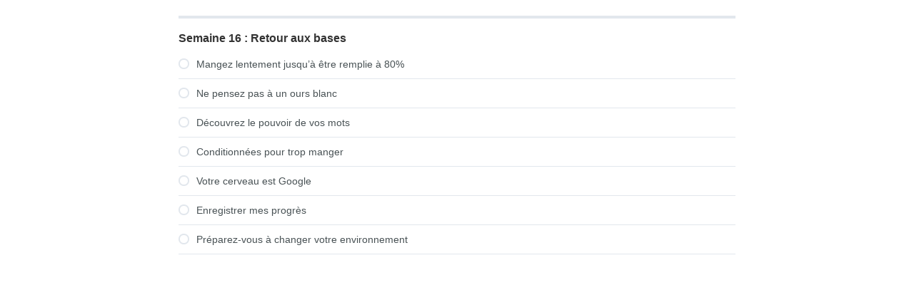

--- FILE ---
content_type: text/css
request_url: https://coach.jonathanpak.fr/wp-content/plugins/gf-activity-plugin/css/style.css?ver=6.8.3
body_size: 161
content:
.last-gf-activity-toggle {
    display: flex;
    flex-direction: column;
    border: 1px solid rgba(55,55,55,0.1);
    padding: 10px 25px;
    border-radius: 5px;
    box-shadow: 0px 10px 15px -3px rgba(0,0,0,0.1);
    margin-bottom: 5px;
	justify-content: space-between;
	cursor: pointer;
    color: blue;

}
.gf-lesson-src a {
    color: #0073aa;
    text-decoration: none;
    font-weight: bold;
}
.gf-course-src a {
    color: #0073aa;
}

.gf-lesson-src a:hover, .gf-course-src a:hover {
    text-decoration: underline;
}

.gf-date {
    margin-top: 10px;
    color: #555;
    font-size: 0.7em;
}

.ld-course {
	display: flex;
    justify-content: space-between;
}

.gf-form-content {
    border: 1px solid rgba(55,55,55,0.1);
     padding: 5px 25px;
  margin-top: -5px;
  margin-bottom: 10px;
 }
 
 .gf-form-content .gf-field {
     margin-bottom: 10px;
 }
 
 .gf-form-content .gf-field strong {
     font-weight: bold;
 }

--- FILE ---
content_type: text/css
request_url: https://coach.jonathanpak.fr/wp-content/uploads/elementor/css/post-8.css?ver=1765199575
body_size: 422
content:
.elementor-kit-8{--e-global-color-primary:#13363A;--e-global-color-secondary:#145C5C;--e-global-color-text:#202020;--e-global-color-accent:#2A9D8F;--e-global-color-82825d7:#FFA3A3;--e-global-color-e2a3595:#805252;--e-global-color-c9a70f5:#FFFFFF;--e-global-color-08b9ce4:#FFFFFF00;--e-global-color-f89794d:#142D63;--e-global-color-9a836eb:#00A0FF;--e-global-color-265e971:#F8F8FA;--e-global-color-881d15f:#F0F0F2;--e-global-color-398bfcf:#A0F4E7;--e-global-color-92b1e36:#F96765;--e-global-color-f31754b:#E7F7F3;--e-global-color-6456400:#F89F92;--e-global-color-a7d968f:#13363A;--e-global-color-43d2a92:#145C5C;--e-global-color-bdce241:#CAFF11;--e-global-color-f93b7eb:#006D77;--e-global-color-4263f6a:#2A9D8F;--e-global-typography-primary-font-family:"Signika";--e-global-typography-primary-font-weight:500;--e-global-typography-secondary-font-family:"Signika";--e-global-typography-secondary-font-weight:400;--e-global-typography-text-font-family:"Montserrat";--e-global-typography-text-font-size:22px;--e-global-typography-text-font-weight:400;--e-global-typography-accent-font-family:"Open Sans";--e-global-typography-accent-font-weight:bold;}.elementor-kit-8 e-page-transition{background-color:#FFBC7D;}.elementor-kit-8 h2{color:var( --e-global-color-primary );font-family:"Signika", Sans-serif;font-weight:400;}.elementor-kit-8 h3{color:var( --e-global-color-secondary );font-family:"Signika", Sans-serif;font-weight:600;}.elementor-section.elementor-section-boxed > .elementor-container{max-width:1140px;}.e-con{--container-max-width:1140px;}.elementor-widget:not(:last-child){margin-block-end:20px;}.elementor-element{--widgets-spacing:20px 20px;--widgets-spacing-row:20px;--widgets-spacing-column:20px;}{}h1.entry-title{display:var(--page-title-display);}@media(max-width:1024px){.elementor-section.elementor-section-boxed > .elementor-container{max-width:1024px;}.e-con{--container-max-width:1024px;}}@media(max-width:767px){.elementor-section.elementor-section-boxed > .elementor-container{max-width:767px;}.e-con{--container-max-width:767px;}}

--- FILE ---
content_type: text/css
request_url: https://coach.jonathanpak.fr/wp-content/uploads/elementor/css/post-334.css?ver=1765199575
body_size: 1502
content:
.elementor-334 .elementor-element.elementor-element-93b5d4e{--display:flex;--flex-direction:row;--container-widget-width:initial;--container-widget-height:100%;--container-widget-flex-grow:1;--container-widget-align-self:stretch;--flex-wrap-mobile:wrap;box-shadow:0px 0px 10px 0px rgba(0,0,0,0.5);}.elementor-334 .elementor-element.elementor-element-93b5d4e:not(.elementor-motion-effects-element-type-background), .elementor-334 .elementor-element.elementor-element-93b5d4e > .elementor-motion-effects-container > .elementor-motion-effects-layer{background-color:var( --e-global-color-c9a70f5 );}.elementor-334 .elementor-element.elementor-element-7dc7ce0{--display:flex;--justify-content:center;}.elementor-widget-theme-site-logo .widget-image-caption{color:var( --e-global-color-text );font-family:var( --e-global-typography-text-font-family ), Sans-serif;font-size:var( --e-global-typography-text-font-size );font-weight:var( --e-global-typography-text-font-weight );}.elementor-334 .elementor-element.elementor-element-c953aef img{width:30%;}.elementor-334 .elementor-element.elementor-element-ba4c1ac{--display:flex;--justify-content:center;}.elementor-widget-nav-menu .elementor-nav-menu .elementor-item{font-family:var( --e-global-typography-primary-font-family ), Sans-serif;font-weight:var( --e-global-typography-primary-font-weight );}.elementor-widget-nav-menu .elementor-nav-menu--main .elementor-item{color:var( --e-global-color-text );fill:var( --e-global-color-text );}.elementor-widget-nav-menu .elementor-nav-menu--main .elementor-item:hover,
					.elementor-widget-nav-menu .elementor-nav-menu--main .elementor-item.elementor-item-active,
					.elementor-widget-nav-menu .elementor-nav-menu--main .elementor-item.highlighted,
					.elementor-widget-nav-menu .elementor-nav-menu--main .elementor-item:focus{color:var( --e-global-color-accent );fill:var( --e-global-color-accent );}.elementor-widget-nav-menu .elementor-nav-menu--main:not(.e--pointer-framed) .elementor-item:before,
					.elementor-widget-nav-menu .elementor-nav-menu--main:not(.e--pointer-framed) .elementor-item:after{background-color:var( --e-global-color-accent );}.elementor-widget-nav-menu .e--pointer-framed .elementor-item:before,
					.elementor-widget-nav-menu .e--pointer-framed .elementor-item:after{border-color:var( --e-global-color-accent );}.elementor-widget-nav-menu{--e-nav-menu-divider-color:var( --e-global-color-text );}.elementor-widget-nav-menu .elementor-nav-menu--dropdown .elementor-item, .elementor-widget-nav-menu .elementor-nav-menu--dropdown  .elementor-sub-item{font-family:var( --e-global-typography-accent-font-family ), Sans-serif;font-weight:var( --e-global-typography-accent-font-weight );}.elementor-334 .elementor-element.elementor-element-6b61cce .elementor-nav-menu .elementor-item{font-family:"Signika", Sans-serif;font-size:17px;font-weight:600;}.elementor-334 .elementor-element.elementor-element-6b61cce .elementor-nav-menu--main .elementor-item{color:var( --e-global-color-secondary );fill:var( --e-global-color-secondary );padding-left:15px;padding-right:15px;padding-top:0px;padding-bottom:0px;}.elementor-334 .elementor-element.elementor-element-6b61cce .elementor-nav-menu--main .elementor-item:hover,
					.elementor-334 .elementor-element.elementor-element-6b61cce .elementor-nav-menu--main .elementor-item.elementor-item-active,
					.elementor-334 .elementor-element.elementor-element-6b61cce .elementor-nav-menu--main .elementor-item.highlighted,
					.elementor-334 .elementor-element.elementor-element-6b61cce .elementor-nav-menu--main .elementor-item:focus{color:var( --e-global-color-primary );fill:var( --e-global-color-primary );}.elementor-334 .elementor-element.elementor-element-6b61cce .elementor-nav-menu--main .elementor-item.elementor-item-active{color:var( --e-global-color-primary );}.elementor-334 .elementor-element.elementor-element-6b61cce .elementor-nav-menu--dropdown a, .elementor-334 .elementor-element.elementor-element-6b61cce .elementor-menu-toggle{color:var( --e-global-color-text );fill:var( --e-global-color-text );}.elementor-334 .elementor-element.elementor-element-6b61cce .elementor-nav-menu--dropdown{background-color:var( --e-global-color-accent );}.elementor-334 .elementor-element.elementor-element-6b61cce .elementor-nav-menu--dropdown a:hover,
					.elementor-334 .elementor-element.elementor-element-6b61cce .elementor-nav-menu--dropdown a:focus,
					.elementor-334 .elementor-element.elementor-element-6b61cce .elementor-nav-menu--dropdown a.elementor-item-active,
					.elementor-334 .elementor-element.elementor-element-6b61cce .elementor-nav-menu--dropdown a.highlighted,
					.elementor-334 .elementor-element.elementor-element-6b61cce .elementor-menu-toggle:hover,
					.elementor-334 .elementor-element.elementor-element-6b61cce .elementor-menu-toggle:focus{color:var( --e-global-color-text );}.elementor-334 .elementor-element.elementor-element-6b61cce .elementor-nav-menu--dropdown a:hover,
					.elementor-334 .elementor-element.elementor-element-6b61cce .elementor-nav-menu--dropdown a:focus,
					.elementor-334 .elementor-element.elementor-element-6b61cce .elementor-nav-menu--dropdown a.elementor-item-active,
					.elementor-334 .elementor-element.elementor-element-6b61cce .elementor-nav-menu--dropdown a.highlighted{background-color:var( --e-global-color-primary );}.elementor-334 .elementor-element.elementor-element-6b61cce .elementor-nav-menu--dropdown a.elementor-item-active{color:var( --e-global-color-text );background-color:var( --e-global-color-primary );}.elementor-334 .elementor-element.elementor-element-6b61cce .elementor-nav-menu--main .elementor-nav-menu--dropdown, .elementor-334 .elementor-element.elementor-element-6b61cce .elementor-nav-menu__container.elementor-nav-menu--dropdown{box-shadow:0px 4px 10px 0px rgba(0, 0, 0, 0.15);}.elementor-334 .elementor-element.elementor-element-6b61cce .elementor-nav-menu--main > .elementor-nav-menu > li > .elementor-nav-menu--dropdown, .elementor-334 .elementor-element.elementor-element-6b61cce .elementor-nav-menu__container.elementor-nav-menu--dropdown{margin-top:34px !important;}.elementor-334 .elementor-element.elementor-element-f54ea84 .elementor-nav-menu .elementor-item{font-family:"Signika", Sans-serif;font-size:17px;font-weight:600;}.elementor-334 .elementor-element.elementor-element-f54ea84 .elementor-nav-menu--main .elementor-item{color:var( --e-global-color-secondary );fill:var( --e-global-color-secondary );padding-left:15px;padding-right:15px;padding-top:0px;padding-bottom:0px;}.elementor-334 .elementor-element.elementor-element-f54ea84 .elementor-nav-menu--main .elementor-item:hover,
					.elementor-334 .elementor-element.elementor-element-f54ea84 .elementor-nav-menu--main .elementor-item.elementor-item-active,
					.elementor-334 .elementor-element.elementor-element-f54ea84 .elementor-nav-menu--main .elementor-item.highlighted,
					.elementor-334 .elementor-element.elementor-element-f54ea84 .elementor-nav-menu--main .elementor-item:focus{color:var( --e-global-color-primary );fill:var( --e-global-color-primary );}.elementor-334 .elementor-element.elementor-element-f54ea84 .elementor-nav-menu--main .elementor-item.elementor-item-active{color:var( --e-global-color-primary );}.elementor-334 .elementor-element.elementor-element-f54ea84 .elementor-nav-menu--dropdown a, .elementor-334 .elementor-element.elementor-element-f54ea84 .elementor-menu-toggle{color:var( --e-global-color-text );fill:var( --e-global-color-text );}.elementor-334 .elementor-element.elementor-element-f54ea84 .elementor-nav-menu--dropdown{background-color:var( --e-global-color-accent );}.elementor-334 .elementor-element.elementor-element-f54ea84 .elementor-nav-menu--dropdown a:hover,
					.elementor-334 .elementor-element.elementor-element-f54ea84 .elementor-nav-menu--dropdown a:focus,
					.elementor-334 .elementor-element.elementor-element-f54ea84 .elementor-nav-menu--dropdown a.elementor-item-active,
					.elementor-334 .elementor-element.elementor-element-f54ea84 .elementor-nav-menu--dropdown a.highlighted,
					.elementor-334 .elementor-element.elementor-element-f54ea84 .elementor-menu-toggle:hover,
					.elementor-334 .elementor-element.elementor-element-f54ea84 .elementor-menu-toggle:focus{color:var( --e-global-color-text );}.elementor-334 .elementor-element.elementor-element-f54ea84 .elementor-nav-menu--dropdown a:hover,
					.elementor-334 .elementor-element.elementor-element-f54ea84 .elementor-nav-menu--dropdown a:focus,
					.elementor-334 .elementor-element.elementor-element-f54ea84 .elementor-nav-menu--dropdown a.elementor-item-active,
					.elementor-334 .elementor-element.elementor-element-f54ea84 .elementor-nav-menu--dropdown a.highlighted{background-color:var( --e-global-color-primary );}.elementor-334 .elementor-element.elementor-element-f54ea84 .elementor-nav-menu--dropdown a.elementor-item-active{color:var( --e-global-color-text );background-color:var( --e-global-color-primary );}.elementor-334 .elementor-element.elementor-element-f54ea84 .elementor-nav-menu--main .elementor-nav-menu--dropdown, .elementor-334 .elementor-element.elementor-element-f54ea84 .elementor-nav-menu__container.elementor-nav-menu--dropdown{box-shadow:0px 4px 10px 0px rgba(0, 0, 0, 0.15);}.elementor-334 .elementor-element.elementor-element-f54ea84 .elementor-nav-menu--main > .elementor-nav-menu > li > .elementor-nav-menu--dropdown, .elementor-334 .elementor-element.elementor-element-f54ea84 .elementor-nav-menu__container.elementor-nav-menu--dropdown{margin-top:34px !important;}.elementor-334 .elementor-element.elementor-element-75ba03b{--display:flex;--justify-content:center;--margin-top:0px;--margin-bottom:0px;--margin-left:0px;--margin-right:0px;}.elementor-widget-icon.elementor-view-stacked .elementor-icon{background-color:var( --e-global-color-primary );}.elementor-widget-icon.elementor-view-framed .elementor-icon, .elementor-widget-icon.elementor-view-default .elementor-icon{color:var( --e-global-color-primary );border-color:var( --e-global-color-primary );}.elementor-widget-icon.elementor-view-framed .elementor-icon, .elementor-widget-icon.elementor-view-default .elementor-icon svg{fill:var( --e-global-color-primary );}.elementor-334 .elementor-element.elementor-element-049f7bf .elementor-icon-wrapper{text-align:center;}.elementor-334 .elementor-element.elementor-element-049f7bf.elementor-view-stacked .elementor-icon{background-color:var( --e-global-color-primary );color:var( --e-global-color-c9a70f5 );}.elementor-334 .elementor-element.elementor-element-049f7bf.elementor-view-framed .elementor-icon, .elementor-334 .elementor-element.elementor-element-049f7bf.elementor-view-default .elementor-icon{color:var( --e-global-color-primary );border-color:var( --e-global-color-primary );}.elementor-334 .elementor-element.elementor-element-049f7bf.elementor-view-framed .elementor-icon, .elementor-334 .elementor-element.elementor-element-049f7bf.elementor-view-default .elementor-icon svg{fill:var( --e-global-color-primary );}.elementor-334 .elementor-element.elementor-element-049f7bf.elementor-view-framed .elementor-icon{background-color:var( --e-global-color-c9a70f5 );}.elementor-334 .elementor-element.elementor-element-049f7bf.elementor-view-stacked .elementor-icon svg{fill:var( --e-global-color-c9a70f5 );}.elementor-334 .elementor-element.elementor-element-049f7bf.elementor-view-stacked .elementor-icon:hover{background-color:var( --e-global-color-accent );}.elementor-334 .elementor-element.elementor-element-049f7bf.elementor-view-framed .elementor-icon:hover, .elementor-334 .elementor-element.elementor-element-049f7bf.elementor-view-default .elementor-icon:hover{color:var( --e-global-color-accent );border-color:var( --e-global-color-accent );}.elementor-334 .elementor-element.elementor-element-049f7bf.elementor-view-framed .elementor-icon:hover, .elementor-334 .elementor-element.elementor-element-049f7bf.elementor-view-default .elementor-icon:hover svg{fill:var( --e-global-color-accent );}.elementor-334 .elementor-element.elementor-element-049f7bf .elementor-icon{font-size:35px;}.elementor-334 .elementor-element.elementor-element-049f7bf .elementor-icon svg{height:35px;}.elementor-334 .elementor-element.elementor-element-d050d9f{--display:flex;}.elementor-334 .elementor-element.elementor-element-e2fd9ab{--display:flex;--flex-direction:row;--container-widget-width:initial;--container-widget-height:100%;--container-widget-flex-grow:1;--container-widget-align-self:stretch;--flex-wrap-mobile:wrap;box-shadow:0px 0px 10px 0px rgba(0,0,0,0.5);}.elementor-334 .elementor-element.elementor-element-e2fd9ab:not(.elementor-motion-effects-element-type-background), .elementor-334 .elementor-element.elementor-element-e2fd9ab > .elementor-motion-effects-container > .elementor-motion-effects-layer{background-color:var( --e-global-color-c9a70f5 );}.elementor-334 .elementor-element.elementor-element-dbfa6de{--display:flex;--justify-content:center;}.elementor-widget-image .widget-image-caption{color:var( --e-global-color-text );font-family:var( --e-global-typography-text-font-family ), Sans-serif;font-size:var( --e-global-typography-text-font-size );font-weight:var( --e-global-typography-text-font-weight );}.elementor-334 .elementor-element.elementor-element-5216d8d img{width:40%;}.elementor-334 .elementor-element.elementor-element-8870b73{--display:flex;--justify-content:center;--margin-top:0px;--margin-bottom:0px;--margin-left:0px;--margin-right:0px;}.elementor-334 .elementor-element.elementor-element-213dcba .elementor-menu-toggle{margin:0 auto;}.elementor-334 .elementor-element.elementor-element-213dcba .elementor-nav-menu .elementor-item{font-family:"Signika", Sans-serif;font-size:1.5em;font-weight:600;}.elementor-334 .elementor-element.elementor-element-213dcba .elementor-nav-menu--main .elementor-item{color:var( --e-global-color-primary );fill:var( --e-global-color-primary );padding-left:32px;padding-right:32px;padding-top:30px;padding-bottom:30px;}.elementor-334 .elementor-element.elementor-element-84b53ab{--display:flex;}.elementor-theme-builder-content-area{height:400px;}.elementor-location-header:before, .elementor-location-footer:before{content:"";display:table;clear:both;}@media(max-width:1024px){.elementor-widget-theme-site-logo .widget-image-caption{font-size:var( --e-global-typography-text-font-size );}.elementor-334 .elementor-element.elementor-element-c953aef img{width:68%;}.elementor-334 .elementor-element.elementor-element-6b61cce .elementor-nav-menu--main > .elementor-nav-menu > li > .elementor-nav-menu--dropdown, .elementor-334 .elementor-element.elementor-element-6b61cce .elementor-nav-menu__container.elementor-nav-menu--dropdown{margin-top:23px !important;}.elementor-334 .elementor-element.elementor-element-f54ea84 .elementor-nav-menu--main > .elementor-nav-menu > li > .elementor-nav-menu--dropdown, .elementor-334 .elementor-element.elementor-element-f54ea84 .elementor-nav-menu__container.elementor-nav-menu--dropdown{margin-top:23px !important;}.elementor-widget-image .widget-image-caption{font-size:var( --e-global-typography-text-font-size );}}@media(max-width:767px){.elementor-334 .elementor-element.elementor-element-93b5d4e{--justify-content:center;--align-items:stretch;--container-widget-width:calc( ( 1 - var( --container-widget-flex-grow ) ) * 100% );--gap:0px 0px;--row-gap:0px;--column-gap:0px;--padding-top:0px;--padding-bottom:0px;--padding-left:0px;--padding-right:0px;}.elementor-334 .elementor-element.elementor-element-7dc7ce0{--width:20%;--justify-content:center;--gap:0px 0px;--row-gap:0px;--column-gap:0px;--padding-top:0px;--padding-bottom:0px;--padding-left:0px;--padding-right:0px;}.elementor-widget-theme-site-logo .widget-image-caption{font-size:var( --e-global-typography-text-font-size );}.elementor-334 .elementor-element.elementor-element-ba4c1ac{--width:60%;--justify-content:center;}.elementor-334 .elementor-element.elementor-element-6b61cce .elementor-nav-menu--main > .elementor-nav-menu > li > .elementor-nav-menu--dropdown, .elementor-334 .elementor-element.elementor-element-6b61cce .elementor-nav-menu__container.elementor-nav-menu--dropdown{margin-top:22px !important;}.elementor-334 .elementor-element.elementor-element-f54ea84 .elementor-nav-menu--main .elementor-item{padding-top:5px;padding-bottom:5px;}.elementor-334 .elementor-element.elementor-element-f54ea84 .elementor-nav-menu--main > .elementor-nav-menu > li > .elementor-nav-menu--dropdown, .elementor-334 .elementor-element.elementor-element-f54ea84 .elementor-nav-menu__container.elementor-nav-menu--dropdown{margin-top:22px !important;}.elementor-334 .elementor-element.elementor-element-75ba03b{--width:20%;--justify-content:center;}.elementor-334 .elementor-element.elementor-element-049f7bf .elementor-icon{font-size:25px;}.elementor-334 .elementor-element.elementor-element-049f7bf .elementor-icon svg{height:25px;}.elementor-334 .elementor-element.elementor-element-e2fd9ab{--flex-direction:column;--container-widget-width:100%;--container-widget-height:initial;--container-widget-flex-grow:0;--container-widget-align-self:initial;--flex-wrap-mobile:wrap;}.elementor-334 .elementor-element.elementor-element-dbfa6de{--width:100%;--justify-content:center;--gap:0px 0px;--row-gap:0px;--column-gap:0px;--padding-top:0px;--padding-bottom:0px;--padding-left:0px;--padding-right:0px;}.elementor-widget-image .widget-image-caption{font-size:var( --e-global-typography-text-font-size );}.elementor-334 .elementor-element.elementor-element-5216d8d img{width:30%;}.elementor-334 .elementor-element.elementor-element-8870b73{--width:100%;--justify-content:center;}}@media(min-width:768px){.elementor-334 .elementor-element.elementor-element-7dc7ce0{--width:22%;}.elementor-334 .elementor-element.elementor-element-ba4c1ac{--width:63.139%;}.elementor-334 .elementor-element.elementor-element-75ba03b{--width:5.691%;}.elementor-334 .elementor-element.elementor-element-d050d9f{--width:6.149%;}.elementor-334 .elementor-element.elementor-element-dbfa6de{--width:30%;}.elementor-334 .elementor-element.elementor-element-8870b73{--width:60%;}.elementor-334 .elementor-element.elementor-element-84b53ab{--width:6.129%;}}/* Start custom CSS */.new-menu-item, .menu-item-1770::after {
  content: "Nouveau";
  position: absolute;
  margin-top: -45px;
  margin-left: 140px;
  font-size: 12px;
  color: white;
  background-color: #FF5757;
  padding: 5px 8px;
  border-radius: 10%;
  z-index: -1;
}/* End custom CSS */

--- FILE ---
content_type: text/css
request_url: https://coach.jonathanpak.fr/wp-content/uploads/elementor/css/post-6920.css?ver=1765199575
body_size: 19
content:
.elementor-6920 .elementor-element.elementor-element-b4cbbde > .elementor-container{max-width:800px;}/* Start custom CSS */.ld-home-link {
    display: none !important;
}/* End custom CSS */

--- FILE ---
content_type: text/css
request_url: https://coach.jonathanpak.fr/wp-content/uploads/elementor/css/post-5967.css?ver=1765199577
body_size: 383
content:
.elementor-5967 .elementor-element.elementor-element-bd4e0e9{--spacer-size:50px;}.elementor-widget-nav-menu .elementor-nav-menu .elementor-item{font-family:var( --e-global-typography-primary-font-family ), Sans-serif;font-weight:var( --e-global-typography-primary-font-weight );}.elementor-widget-nav-menu .elementor-nav-menu--main .elementor-item{color:var( --e-global-color-text );fill:var( --e-global-color-text );}.elementor-widget-nav-menu .elementor-nav-menu--main .elementor-item:hover,
					.elementor-widget-nav-menu .elementor-nav-menu--main .elementor-item.elementor-item-active,
					.elementor-widget-nav-menu .elementor-nav-menu--main .elementor-item.highlighted,
					.elementor-widget-nav-menu .elementor-nav-menu--main .elementor-item:focus{color:var( --e-global-color-accent );fill:var( --e-global-color-accent );}.elementor-widget-nav-menu .elementor-nav-menu--main:not(.e--pointer-framed) .elementor-item:before,
					.elementor-widget-nav-menu .elementor-nav-menu--main:not(.e--pointer-framed) .elementor-item:after{background-color:var( --e-global-color-accent );}.elementor-widget-nav-menu .e--pointer-framed .elementor-item:before,
					.elementor-widget-nav-menu .e--pointer-framed .elementor-item:after{border-color:var( --e-global-color-accent );}.elementor-widget-nav-menu{--e-nav-menu-divider-color:var( --e-global-color-text );}.elementor-widget-nav-menu .elementor-nav-menu--dropdown .elementor-item, .elementor-widget-nav-menu .elementor-nav-menu--dropdown  .elementor-sub-item{font-family:var( --e-global-typography-accent-font-family ), Sans-serif;font-weight:var( --e-global-typography-accent-font-weight );}.elementor-5967 .elementor-element.elementor-element-69c028a .elementor-nav-menu .elementor-item{font-family:"Signika", Sans-serif;font-size:2em;font-weight:600;}.elementor-5967 .elementor-element.elementor-element-69c028a .elementor-nav-menu--main .elementor-item{color:var( --e-global-color-primary );fill:var( --e-global-color-primary );padding-left:32px;padding-right:32px;padding-top:30px;padding-bottom:30px;}.elementor-widget-button .elementor-button{background-color:var( --e-global-color-accent );font-family:var( --e-global-typography-accent-font-family ), Sans-serif;font-weight:var( --e-global-typography-accent-font-weight );}.elementor-5967 .elementor-element.elementor-element-bebb972 .elementor-button{background-color:var( --e-global-color-9a836eb );}.elementor-5967 .elementor-element.elementor-element-bebb972 .elementor-button:hover, .elementor-5967 .elementor-element.elementor-element-bebb972 .elementor-button:focus{background-color:var( --e-global-color-f89794d );}#elementor-popup-modal-5967 .dialog-widget-content{animation-duration:0.3s;box-shadow:2px 8px 23px 3px rgba(0,0,0,0.2);}#elementor-popup-modal-5967{background-color:rgba(0,0,0,.8);justify-content:flex-end;align-items:center;pointer-events:all;}#elementor-popup-modal-5967 .dialog-message{width:350px;height:100vh;align-items:flex-start;}#elementor-popup-modal-5967 .dialog-close-button{display:flex;}

--- FILE ---
content_type: application/javascript
request_url: https://coach.jonathanpak.fr/wp-content/plugins/learndash-lesson-navigation/learndash-lessons-table.js?ver=1.0
body_size: 363
content:
const { useState, useEffect } = React;

const LessonsTable = ({ courseId }) => {
  const [lessons, setLessons] = useState([]);
  const [courseTitle, setCourseTitle] = useState("");

  useEffect(() => {
    fetch(`wp-json/wp/v2/sfwd-lessons?course_id=${courseId}`)
      .then((response) => response.json())
      .then((lessonsData) => {
        setLessons(lessonsData);
        setCourseTitle(lessonsData[0].course_title);
      });
  }, [courseId]);

  return (
    <div>
      <h3>{courseTitle}</h3>
      <table>
        <thead>
          <tr>
            <th>Lesson Title</th>
          </tr>
        </thead>
        <tbody>
          {lessons.map((lesson) => (
            <tr key={lesson.id}>
              <td>{lesson.post_title}</td>
            </tr>
          ))}
        </tbody>
      </table>
    </div>
  );
};

const LessonsTables = () => {
  const [currentCourseIdx, setCurrentCourseIdx] = useState(0);
  const coursesId = window.learndash_lessons_table_courses;

  return (
    <div>
      <LessonsTable courseId={coursesId[currentCourseIdx]} />
      <div>
        <button
          disabled={currentCourseIdx === 0}
          onClick={() => setCurrentCourseIdx(currentCourseIdx - 1)}
        >
          Previous
        </button>
        <button
          disabled={currentCourseIdx === coursesId.length - 1}
          onClick={() => setCurrentCourseIdx(currentCourseIdx + 1)}
        >
          Next
        </button>
      </div>
    </div>
  );
};

const rootElement = document.getElementById("learndash-lessons-table");
ReactDOM.render(<LessonsTables />, rootElement);
